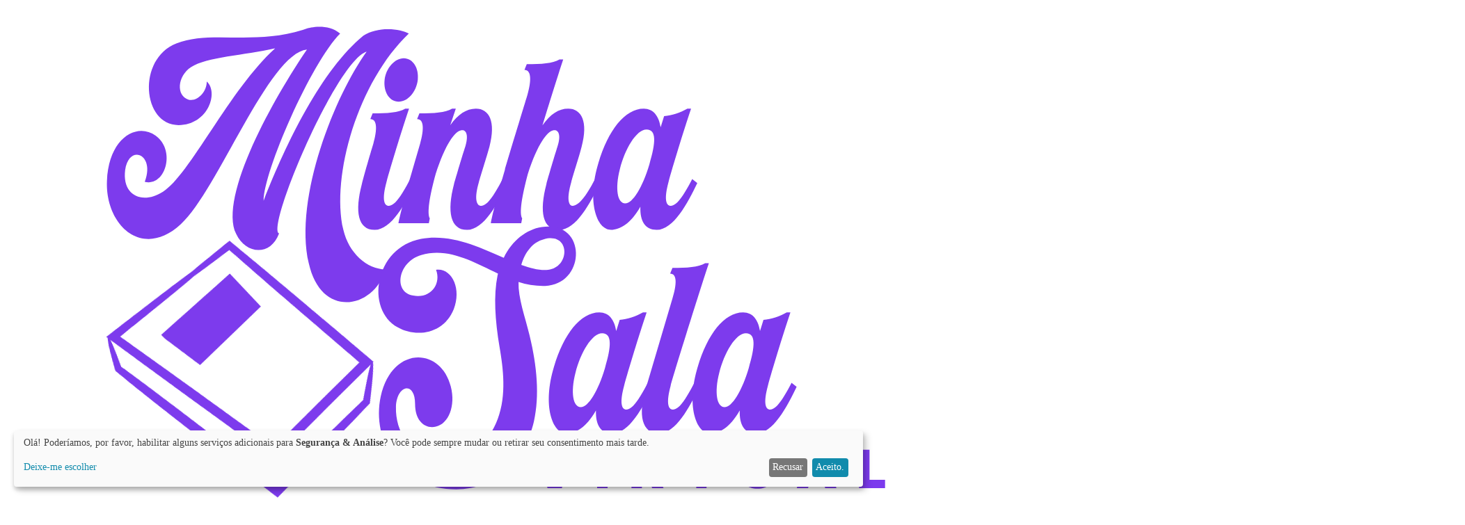

--- FILE ---
content_type: text/html; charset=utf-8
request_url: https://minhasalavirtual.com/precos/
body_size: 7121
content:

<!DOCTYPE html>
<html lang="pt-br" itemscope itemtype="http://schema.org/WebPage">
  <head>
    <meta charset="utf-8">
    <meta http-equiv="X-UA-Compatible" content="IE=edge">
    <meta name="viewport" content="width=device-width, initial-scale=1, shrink-to-fit=no">
    <title>Planos | Minha Sala Virtual</title>
    
      <meta name="description" content="Sistema de gestão de aprendizagem através da organização de cursos e treinamentos online. Cursos para treinamentos corporativos e cursos abertos ao público">
      <meta name="keywords" content="Educação, ensino, cursos, grátis, aprender, cursos online, cursos virtuais, aulas no youtube, aulas, aula, prova, provas, redação, redação, provas, testes, simulados, exame simulado, mupi systems">
    

    <meta name="robots" content="index,follow">
    <meta name="author" content="Mupi Systems" />
    <meta name="company" content="Mupi Systems" />
    <link type="text/plain" rel="author" href="humans.txt" />

  
    <link rel="manifest" href="/static/img/manifest.json">
    <meta name="msapplication-TileColor" content="#ffffff">
    <meta name="msapplication-TileImage" content="/static/img/ms-icon-144x144.png">
    <meta name="theme-color" content="#ffffff">
    <link rel="icon" href="/static/img/favicon.ico">
    <link rel="shortcut icon" href="/static/img/favicon.ico">

    <meta name="msvalidate.01" content="" />
    <meta name='yandex-verification' content='' />
    
    
    <!--     Fonts and icons     -->
    <link rel="stylesheet" type="text/css" href="https://fonts.googleapis.com/css?family=Roboto:300,400,500,700,900|Roboto+Slab:400,700" />
    <!-- Font Awesome Icons -->
    <script src="https://kit.fontawesome.com/42d5adcbca.js" crossorigin="anonymous"></script>
    <!-- Material Icons -->
    <link href="https://fonts.googleapis.com/icon?family=Material+Icons+Round" rel="stylesheet">
    <link href="https://fonts.googleapis.com/icon?family=Material+Icons" rel="stylesheet">
    <!-- Animate.css para animações -->
    <link rel="stylesheet" href="https://cdnjs.cloudflare.com/ajax/libs/animate.css/4.1.1/animate.min.css">
    <link rel="stylesheet" href="/static/css/customized.css">
    <!-- Tailwind CSS & Flowbite -->
    <link rel="stylesheet" href="/static/src/output.css">
    <!-- IMask para máscaras de input -->
    <script src="https://unpkg.com/imask"></script>

    <!-- Global site tag (gtag.js) - Google Analytics -->
    <script type="text/plain" data-type="text/javascript" data-name="google_analytics" async src="https://www.googletagmanager.com/gtag/js?id=G-EBSF7CVWK6" nonce=""></script>
    <script nonce="">
      window.dataLayer = window.dataLayer || [];
      function gtag(){dataLayer.push(arguments);}
      gtag('js', new Date());

      gtag('config', 'G-EBSF7CVWK6');
      gtag('config', 'AW-826618710');
    </script>

    <!-- Twitter universal website tag code -->
      <script type="opt-in" data-name="twitter_analytics" data-type="application/javascript">
      !function(e,t,n,s,u,a){e.twq||(s=e.twq=function(){s.exe?s.exe.apply(s,arguments):s.queue.push(arguments);
      },s.version='1.1',s.queue=[],u=t.createElement(n),u.async=!0,u.src='//static.ads-twitter.com/uwt.js',
      a=t.getElementsByTagName(n)[0],a.parentNode.insertBefore(u,a))}(window,document,'script');
      // Insert Twitter Pixel ID and Standard Event data below
      twq('init','o7t82');
      twq('track','PageView');
      </script>
      <!-- End Twitter universal website tag code -->

      
<link rel="stylesheet" href="https://cdn.jsdelivr.net/npm/bootstrap-icons@1.11.1/font/bootstrap-icons.css">

  </head>
    
    <body class="g-sidenav-show bg-gray-200">
        <!-- Navigation -->
        <!-- nav.html -->

<header style="z-index: 1000;" class="fixed w-full">
  <nav class="bg-white border-gray-200 py-4">
    <div class="flex flex-wrap items-center justify-between max-w-screen-xl mx-auto px-4">
      <!-- Logo -->
      <a href="/" class="flex items-center" title="Página Inicial - Minha Sala Virtual">
        <img src="/static/illustrations/purple_logo.png" alt="Logo" class="h-10 mr-3 sm:h-12">
      </a>

      <!-- Action Buttons and Mobile Menu Toggle -->
      <div class="flex items-center lg:order-2">
        <a href="/accounts/login/" 
           class="text-white bg-purple-600 hover:bg-purple-700 focus:ring-4 focus:ring-purple-300 font-medium rounded-lg text-sm px-4 lg:px-5 py-2 lg:py-2.5 sm:mr-2 lg:mr-0 focus:outline-none">
          Acessar
        </a>
        <button id="mobile-menu-toggle" type="button" 
                class="inline-flex items-center p-2 ml-1 text-sm text-gray-500 rounded-lg lg:hidden hover:bg-gray-100 focus:outline-none focus:ring-2 focus:ring-gray-200" 
                aria-controls="mobile-menu" aria-expanded="false">
          <span class="sr-only">Abrir menu principal</span>
          <svg id="open-icon" class="w-6 h-6" fill="currentColor" viewBox="0 0 20 20" xmlns="http://www.w3.org/2000/svg">
            <path fill-rule="evenodd" d="M3 5a1 1 0 011-1h12a1 1 0 110 2H4a1 1 0 01-1-1zM3 10a1 1 0 011-1h12a1 1 0 110 2H4a1 1 0 01-1-1zM3 15a1 1 0 011-1h12a1 1 0 110 2H4a1 1 0 01-1-1z" clip-rule="evenodd"></path>
          </svg>
          <svg id="close-icon" class="hidden w-6 h-6" fill="currentColor" viewBox="0 0 20 20" xmlns="http://www.w3.org/2000/svg">
            <path fill-rule="evenodd" d="M4.293 4.293a1 1 0 011.414 0L10 8.586l4.293-4.293a1 1 0 111.414 1.414L11.414 10l4.293 4.293a1 1 0 01-1.414 1.414L10 11.414l-4.293 4.293a1 1 0 01-1.414-1.414L8.586 10 4.293 5.707a1 1 0 010-1.414z" clip-rule="evenodd"></path>
          </svg>
        </button>
      </div>

      <!-- Desktop Navigation Links -->
      <div class="items-center justify-between hidden w-full lg:flex lg:w-auto lg:order-1" id="desktop-menu">
        <ul class="flex flex-col font-medium lg:flex-row lg:space-x-8 lg:mt-0">
          <li class="relative group">
            <button id="pagesDropdownButton" class="flex items-center justify-between w-full py-2 pl-3 pr-4 text-gray-700 border-b border-gray-100 hover:bg-gray-50 lg:hover:bg-transparent lg:border-0 lg:hover:text-purple-700 lg:p-0">
              Páginas
              <svg class="w-4 h-4 ml-1" fill="currentColor" viewBox="0 0 20 20" xmlns="http://www.w3.org/2000/svg">
                <path fill-rule="evenodd" d="M5.293 7.293a1 1 0 011.414 0L10 10.586l3.293-3.293a1 1 0 111.414 1.414l-4 4a1 1 0 01-1.414 0l-4-4a1 1 0 010-1.414z" clip-rule="evenodd"></path>
              </svg>
            </button>
          </li>
          <li>
            <a href="/precos/" class="block py-2 pl-3 pr-4 text-gray-700 border-b border-gray-100 hover:bg-gray-50 lg:hover:bg-transparent lg:border-0 lg:hover:text-purple-700 lg:p-0">Planos</a>
          </li>
          <li>
            <a href="/api_v1_docs/" class="block py-2 pl-3 pr-4 text-gray-700 border-b border-gray-100 hover:bg-gray-50 lg:hover:bg-transparent lg:border-0 lg:hover:text-purple-700 lg:p-0">Documentação API</a>
          </li>
        </ul>
      </div>
    </div>
  </nav>
</header>

<!-- Desktop Dropdown Menu (Modal style) -->
<div id="pagesDropdown" class="hidden fixed inset-0 z-50 overflow-hidden pt-16">
  <div class="absolute inset-0 bg-black opacity-25" id="pagesDropdownOverlay"></div>
  <div class="relative container mx-auto px-4 mt-2">
    <div class="bg-white rounded-lg shadow-lg p-5 max-w-4xl mx-auto">
      <div class="grid grid-cols-1 md:grid-cols-2 gap-8">
        <div>
          <h6 class="text-gray-800 font-bold text-lg mb-4">A Plataforma</h6>
          <ul class="space-y-2">
            <li><a href="/funcionalidades/" class="block py-1 text-sm text-gray-600 hover:text-purple-700">Funcionalidades</a></li>
            <li><a href="/precos/" class="block py-1 text-sm text-gray-600 hover:text-purple-700">Planos</a></li>
            <li><a href="https://central.minhasalavirtual.com/" class="block py-1 text-sm text-gray-600 hover:text-purple-700" target="_blank">Central</a></li>
            <li><a href="/termos-de-uso" class="block py-1 text-sm text-gray-600 hover:text-purple-700">Termos de Uso</a></li>
            <li><a href="/politica-de-privacidade" class="block py-1 text-sm text-gray-600 hover:text-purple-700">Política de Privacidade</a></li>
            <li><a href="/politica-anti-spam" class="block py-1 text-sm text-gray-600 hover:text-purple-700">Política Anti-Spam</a></li>
          </ul>
        </div>
        <div>
          <h6 class="text-gray-800 font-bold text-lg mb-4">Suporte</h6>
          <ul class="space-y-2">
            <li><a href="/faq/" class="block py-1 text-sm text-gray-600 hover:text-purple-700">Dúvidas Frequentes</a></li>
            <li><a href="/suporte" class="block py-1 text-sm text-gray-600 hover:text-purple-700">Contato</a></li>
          </ul>
          
          <h6 class="text-gray-800 font-bold text-lg mb-4 mt-6">Blog</h6>
          <ul class="space-y-2">
            <li><a href="https://mupisystems.com.br/blog" class="block py-1 text-sm text-gray-600 hover:text-purple-700">Página Inicial</a></li>
          </ul>
        </div>
      </div>
    </div>
  </div>
</div>

<!-- Mobile Menu (Hidden by default) -->
<div id="mobile-menu" class="hidden fixed inset-0 z-50 bg-white">
  <div class="flex flex-col h-full overflow-y-auto">
    <div class="flex items-center justify-between px-4 py-4">
      <span class="text-lg font-bold text-gray-800">Menu</span>
      <button id="close-mobile-menu" class="p-2 text-gray-500 rounded-lg hover:bg-gray-100">
        <svg class="w-6 h-6" fill="currentColor" viewBox="0 0 20 20" xmlns="http://www.w3.org/2000/svg">
          <path fill-rule="evenodd" d="M4.293 4.293a1 1 0 011.414 0L10 8.586l4.293-4.293a1 1 0 111.414 1.414L11.414 10l4.293 4.293a1 1 0 01-1.414 1.414L10 11.414l-4.293 4.293a1 1 0 01-1.414-1.414L8.586 10 4.293 5.707a1 1 0 010-1.414z" clip-rule="evenodd"></path>
        </svg>
      </button>
    </div>
    
    <div class="px-4 py-4 overflow-y-auto">
      <nav class="flex flex-col space-y-6">
        <!-- Menu Principal -->
        <a href="/precos/" class="flex items-center py-3 text-base font-medium text-gray-700 border-b border-gray-200">
          Planos
          <svg class="w-4 h-4 ml-auto" fill="currentColor" viewBox="0 0 20 20" xmlns="http://www.w3.org/2000/svg">
            <path fill-rule="evenodd" d="M7.293 14.707a1 1 0 010-1.414L10.586 10 7.293 6.707a1 1 0 011.414-1.414l4 4a1 1 0 010 1.414l-4 4a1 1 0 01-1.414 0z" clip-rule="evenodd"></path>
          </svg>
        </a>
        
        <a href="/api_v1_docs/" class="flex items-center py-3 text-base font-medium text-gray-700 border-b border-gray-200">
          Documentação API
          <svg class="w-4 h-4 ml-auto" fill="currentColor" viewBox="0 0 20 20" xmlns="http://www.w3.org/2000/svg">
            <path fill-rule="evenodd" d="M7.293 14.707a1 1 0 010-1.414L10.586 10 7.293 6.707a1 1 0 011.414-1.414l4 4a1 1 0 010 1.414l-4 4a1 1 0 01-1.414 0z" clip-rule="evenodd"></path>
          </svg>
        </a>
        
        <!-- A Plataforma -->
        <div>
          <h3 class="text-lg font-bold text-gray-900 mb-2">A Plataforma</h3>
          <ul class="space-y-2 pl-2">
            <li><a href="/funcionalidades/" class="block py-2 text-gray-600 hover:text-purple-700">Funcionalidades</a></li>
            <li><a href="https://central.minhasalavirtual.com/" class="block py-2 text-gray-600 hover:text-purple-700" target="_blank">Central</a></li>
            <li><a href="/termos-de-uso" class="block py-2 text-gray-600 hover:text-purple-700">Termos de Uso</a></li>
            <li><a href="/politica-de-privacidade" class="block py-2 text-gray-600 hover:text-purple-700">Política de Privacidade</a></li>
            <li><a href="/politica-anti-spam" class="block py-2 text-gray-600 hover:text-purple-700">Política Anti-Spam</a></li>
          </ul>
        </div>
        
        <!-- Suporte -->
        <div>
          <h3 class="text-lg font-bold text-gray-900 mb-2">Suporte</h3>
          <ul class="space-y-2 pl-2">
            <li><a href="/faq/" class="block py-2 text-gray-600 hover:text-purple-700">Dúvidas Frequentes</a></li>
            <li><a href="/suporte" class="block py-2 text-gray-600 hover:text-purple-700">Contato</a></li>
          </ul>
        </div>
        
        <!-- Blog -->
        <div>
          <h3 class="text-lg font-bold text-gray-900 mb-2">Blog</h3>
          <ul class="space-y-2 pl-2">
            <li><a href="https://mupisystems.com.br/blog" class="block py-2 text-gray-600 hover:text-purple-700">Página Inicial</a></li>
          </ul>
        </div>
      </nav>
    </div>
  </div>
</div>

<script>
  // Desktop dropdown
  const pagesButton = document.getElementById('pagesDropdownButton');
  const pagesDropdown = document.getElementById('pagesDropdown');
  const pagesDropdownOverlay = document.getElementById('pagesDropdownOverlay');
  
  // Handle dropdown for desktop
  pagesButton.addEventListener('click', function(e) {
    e.preventDefault();
    pagesDropdown.classList.toggle('hidden');
  });
  
  // Close dropdown when clicking overlay
  pagesDropdownOverlay.addEventListener('click', function() {
    pagesDropdown.classList.add('hidden');
  });
  
  // Close dropdown when clicking outside
  document.addEventListener('click', function(e) {
    if (!pagesButton.contains(e.target) && !pagesDropdown.contains(e.target)) {
      pagesDropdown.classList.add('hidden');
    }
  });

  // Mobile menu toggle
  const mobileMenuToggle = document.getElementById('mobile-menu-toggle');
  const mobileMenu = document.getElementById('mobile-menu');
  const openIcon = document.getElementById('open-icon');
  const closeIcon = document.getElementById('close-icon');
  const closeMobileMenuBtn = document.getElementById('close-mobile-menu');
  
  mobileMenuToggle.addEventListener('click', function() {
    mobileMenu.classList.toggle('hidden');
    openIcon.classList.toggle('hidden');
    closeIcon.classList.toggle('hidden');
    document.body.classList.toggle('overflow-hidden');
  });
  
  closeMobileMenuBtn.addEventListener('click', function() {
    mobileMenu.classList.add('hidden');
    openIcon.classList.remove('hidden');
    closeIcon.classList.add('hidden');
    document.body.classList.remove('overflow-hidden');
  });
</script>
        <!-- CSRF Token -->
        <input type="hidden" name="csrfmiddlewaretoken" value="TYrypHU8evGRwS85DqxJZfc6ZwrWyUrURv0BiDIQVtTPNjIi13K55DNr7ZojhSLw">
        
        <!-- MAIN -->
        

<section class="lg:py-40 py-32 bg-gray-50">
  <div class="container mx-auto px-6">
    <div class="text-center mb-16">
      <span class="inline-block px-4 py-2 bg-emerald-100 text-emerald-500 rounded-full text-sm font-medium mb-4">Nossos Planos</span>
      <h2 class="text-3xl md:text-4xl font-bold text-black">Escolha o plano ideal para sua necessidade</h2>
      <p class="text-lg text-gray-600 mt-4">Oferecemos opções flexíveis para empresas de todos os tamanhos</p>
    </div>

    <!-- Seção Para Treinamentos -->
    <div>
      <div class="flex items-center mb-8">
        <div class="w-12 h-12 bg-purple-100 text-purple-600 rounded-full flex items-center justify-center mr-4 shadow-sm">
          <i class="bi bi-people-fill text-xl"></i>
        </div>
        <h3 class="text-2xl font-bold text-black">Para Treinamentos</h3>
      </div>

      <div class="grid grid-cols-1 sm:grid-cols-2 lg:grid-cols-4 gap-4 md:gap-6 lg:gap-8">
        <!-- Plano Grátis -->
        <div class="bg-white rounded-xl shadow-lg hover:shadow-xl transition duration-300 overflow-hidden">
          <div class="p-5 bg-purple-100 border-b border-gray-200">
            <h3 class="text-xl font-bold text-center text-purple-800">Grátis</h3>
          </div>
          <div class="p-6 text-center">
            <div class="text-4xl font-bold text-black mb-1">R$0,00</div>
            <div class="text-gray-500 mb-6">por mês</div>
            
            <ul class="space-y-3 mb-8">
              <li class="flex items-center">
                <i class="bi bi-check-circle-fill text-emerald-400 mr-2"></i>
                <span class="text-gray-700">Até 5 colaboradores</span>
              </li>
              <li class="flex items-center">
                <i class="bi bi-check-circle-fill text-emerald-400 mr-2"></i>
                <span class="text-gray-700">Até 5 cursos</span>
              </li>
              <li class="flex items-center opacity-50">
                <i class="bi bi-x-circle text-gray-400 mr-2"></i>
                <span class="text-gray-500">Recursos avançados</span>
              </li>
            </ul>
            
            <a href="/org_signup/" class="block w-full py-3 px-4 bg-purple-600 hover:bg-purple-700 text-white font-medium rounded-lg text-center transition duration-300">
              <i class="bi bi-arrow-right-circle mr-2"></i>Começar Grátis
            </a>
          </div>
        </div>
        
        <!-- Plano Básico -->
        <div class="bg-white rounded-xl shadow-lg hover:shadow-xl transition duration-300 overflow-hidden">
          <div class="p-5 bg-purple-100 border-b border-gray-200">
            <h3 class="text-xl font-bold text-center text-purple-800">Básico</h3>
          </div>
          <div class="p-6 text-center">
            <div class="text-4xl font-bold text-black mb-1">R$89,00</div>
            <div class="text-gray-500 mb-6">por mês</div>
            
            <ul class="space-y-3 mb-8">
              <li class="flex items-center">
                <i class="bi bi-check-circle-fill text-emerald-400 mr-2"></i>
                <span class="text-gray-700">Até 15 colaboradores</span>
              </li>
              <li class="flex items-center">
                <i class="bi bi-check-circle-fill text-emerald-400 mr-2"></i>
                <span class="text-gray-700">Sem limite de cursos</span>
              </li>
              <li class="flex items-center">
                <i class="bi bi-check-circle-fill text-emerald-400 mr-2"></i>
                <span class="text-gray-700">Suporte básico</span>
              </li>
            </ul>
            
            <a href="/planos/checkout/2/" class="block w-full py-3 px-4 bg-purple-600 hover:bg-purple-700 text-white font-medium rounded-lg text-center transition duration-300">
              <i class="bi bi-arrow-right-circle mr-2"></i>Assinar Agora
            </a>
          </div>
        </div>
        
        <!-- Plano Intermediário -->
        <div class="bg-white rounded-xl shadow-lg hover:shadow-xl transition duration-300 overflow-hidden border-2 border-purple-500 transform sm:scale-100 md:scale-105 z-10">
          <div class="p-5 bg-purple-600 border-b border-purple-700 relative">
            <h3 class="text-xl font-bold text-center text-white">Intermediário</h3>
            <div class="absolute top-0 right-0 bg-emerald-400 text-white text-xs font-bold px-3 py-1 rounded-bl-lg">POPULAR</div>
          </div>
          <div class="p-6 text-center">
            <div class="text-4xl font-bold text-black mb-1">R$154,00</div>
            <div class="text-gray-500 mb-6">por mês</div>
            
            <ul class="space-y-3 mb-8">
              <li class="flex items-center">
                <i class="bi bi-check-circle-fill text-emerald-400 mr-2"></i>
                <span class="text-gray-700">Até 30 colaboradores</span>
              </li>
              <li class="flex items-center">
                <i class="bi bi-check-circle-fill text-emerald-400 mr-2"></i>
                <span class="text-gray-700">Sem limite de cursos</span>
              </li>
              <li class="flex items-center">
                <i class="bi bi-check-circle-fill text-emerald-400 mr-2"></i>
                <span class="text-gray-700">Suporte prioritário</span>
              </li>
            </ul>
            
            <a href="/planos/checkout/3/" class="block w-full py-3 px-4 bg-purple-600 hover:bg-purple-700 text-white font-medium rounded-lg text-center transition duration-300">
              <i class="bi bi-arrow-right-circle mr-2"></i>Assinar Agora
            </a>
          </div>
        </div>
        
        <!-- Plano Avançado -->
        <div class="bg-white rounded-xl shadow-lg hover:shadow-xl transition duration-300 overflow-hidden">
          <div class="p-5 bg-purple-100 border-b border-gray-200">
            <h3 class="text-xl font-bold text-center text-purple-800">Avançado</h3>
          </div>
          <div class="p-6 text-center">
            <div class="text-4xl font-bold text-black mb-1">R$5,00</div>
            <div class="text-gray-500 mb-6">por usuário por mês</div>
            
            <ul class="space-y-3 mb-8">
              <li class="flex items-center">
                <i class="bi bi-check-circle-fill text-emerald-400 mr-2"></i>
                <span class="text-gray-700">A partir de 30 colaboradores</span>
              </li>
              <li class="flex items-center">
                <i class="bi bi-check-circle-fill text-emerald-400 mr-2"></i>
                <span class="text-gray-700">Sem limite de cursos</span>
              </li>
              <li class="flex items-center">
                <i class="bi bi-check-circle-fill text-emerald-400 mr-2"></i>
                <span class="text-gray-700">Suporte dedicado</span>
              </li>
            </ul>
            
            <a href="/planos/checkout/4/" class="block w-full py-3 px-4 bg-purple-600 hover:bg-purple-700 text-white font-medium rounded-lg text-center transition duration-300">
              <i class="bi bi-arrow-right-circle mr-2"></i>Assinar Agora
            </a>
          </div>
        </div>
      </div>
    </div>

    <!-- Banner com Imagem -->
    <div class="mt-20">
      <div class="rounded-xl overflow-hidden shadow-lg max-w-4xl mx-auto">
        <img src="/static/illustrations/img_09.jpg" alt="Plataforma de Treinamento" class="w-full h-64 object-cover object-center">
      </div>
    </div>
  </div>
</section>

<!-- Call to Action com fundo branco -->
<section class="pb-20 bg-white">
  <div class="container mx-auto px-6 text-center">
    <h2 class="text-3xl md:text-4xl font-bold text-black mb-4">Pronto para começar?</h2>
    <p class="text-xl text-gray-600 mb-8 max-w-2xl mx-auto">Escolha o plano ideal para sua empresa e comece agora mesmo a transformar o aprendizado da sua equipe.</p>
    <div class="flex flex-col sm:flex-row justify-center space-y-6 sm:space-y-0 sm:space-x-8">
      <a href="/planos/checkout/1/" class="px-8 py-4 bg-emerald-500 text-white font-medium rounded-lg hover:bg-emerald-600 transition duration-300 shadow-lg">
        <i class="bi bi-person-plus mr-2"></i>Criar uma conta
      </a>
      <a href="#" class="px-8 py-4 bg-gray-100 text-emerald-600 font-medium rounded-lg hover:bg-gray-200 transition duration-300 border border-gray-300 shadow-lg">
        <i class="bi bi-chat-dots mr-2"></i>Fale com um consultor
      </a>
    </div>
  </div>
</section>



        <!-- footer.html -->

<footer class="bg-purple-800 text-white rounded-xl overflow-hidden">
  <!-- Top Section -->
  <div class="max-w-screen-xl mx-auto px-6 sm:px-8 md:px-10 lg:px-4 pt-16 pb-8">
    <div class="grid grid-cols-1 md:grid-cols-2 lg:grid-cols-4 gap-8">
      <!-- Company Info -->
      <div class="mb-6">
        <div class=" flex  items-center mb-3">
          <img src="/static/img/minha_sala_white.png" 
              alt="Logo" 
              class="h-20 mr-3">
        </div>
        <p class="text-purple-100 mb-4">Plataforma completa para gestão de cursos e treinamentos corporativos.</p>
        <div class="flex space-x-4">
          <a href="https://www.facebook.com/mupisys" target="_blank" class="text-white hover:text-purple-200 transition-colors duration-300 rounded-full bg-purple-700 p-2">
            <i class="bi bi-facebook text-xl"></i>
          </a>
          <a href="https://www.instagram.com/mupisystems/" target="_blank" class="text-white hover:text-purple-200 transition-colors duration-300 rounded-full bg-purple-700 p-2">
            <i class="bi bi-instagram text-xl"></i>
          </a>
          <a href="https://www.linkedin.com/company/mupi-systems" target="_blank" class="text-white hover:text-purple-200 transition-colors duration-300 rounded-full bg-purple-700 p-2">
            <i class="bi bi-linkedin text-xl"></i>
          </a>
        </div>
      </div>

      <!-- Quick Links -->
      <div>
        <h3 class="text-lg font-semibold mb-4 text-white">Links Rápidos</h3>
        <ul class="space-y-3">
          <li>
            <a href="/" class="text-purple-100 hover:text-white transition-colors duration-300 flex items-center rounded-lg px-2 py-1 hover:bg-purple-700">
              <i class="bi bi-chevron-right text-xs mr-2"></i>Home
            </a>
          </li>
          <li>
            <a href="/funcionalidades/" class="text-purple-100 hover:text-white transition-colors duration-300 flex items-center rounded-lg px-2 py-1 hover:bg-purple-700">
              <i class="bi bi-chevron-right text-xs mr-2"></i>Funcionalidades
            </a>
          </li>
          <li>
            <a href="/precos/" class="text-purple-100 hover:text-white transition-colors duration-300 flex items-center rounded-lg px-2 py-1 hover:bg-purple-700">
              <i class="bi bi-chevron-right text-xs mr-2"></i>Planos
            </a>
          </li>
          <li>
            <a href="/faq/" class="text-purple-100 hover:text-white transition-colors duration-300 flex items-center rounded-lg px-2 py-1 hover:bg-purple-700">
              <i class="bi bi-chevron-right text-xs mr-2"></i>Dúvidas Frequentes
            </a>
          </li>
          <li>
            <a href="/suporte" class="text-purple-100 hover:text-white transition-colors duration-300 flex items-center rounded-lg px-2 py-1 hover:bg-purple-700">
              <i class="bi bi-chevron-right text-xs mr-2"></i>Contato
            </a>
          </li>
        </ul>
      </div>

      <!-- Contato -->
      <div>
        <h3 class="text-lg font-semibold mb-4 text-white">Contato</h3>
        <ul class="space-y-3">
          <li class="flex items-start">
            <i class="bi bi-geo-alt text-white mr-3 mt-1"></i>
            <span class="text-purple-100">R. Dom João Pimenta, 701 - loja 2 - Centro, Montes Claros - MG</span>
          </li>
          <li class="flex items-center">
            <i class="bi bi-telephone text-white mr-3"></i>
            <span class="text-purple-100">+11 94252-9100</span>
          </li>
          <li class="flex items-center">
            <i class="bi bi-envelope text-white mr-3"></i>
            <span class="text-purple-100"><a href="/cdn-cgi/l/email-protection" class="__cf_email__" data-cfemail="522127223d202637123f27223b212b2126373f217c313d3f7c3020">[email&#160;protected]</a></span>
          </li>
          <li class="flex items-center">
            <i class="bi bi-clock text-white mr-3"></i>
            <span class="text-purple-100">Seg - Sex: 8h às 18h</span>
          </li>
        </ul>
      </div>
      <!-- Newsletter -->
      <div>
        <h3 class="text-lg font-semibold mb-4 text-white">Newsletter</h3>
        <p class="text-purple-100 mb-4">Cadastre-se para receber novidades e promoções.</p>
        <form class="space-y-3">
          <div class="relative">
            <input type="email" placeholder="Seu e-mail" class="w-full py-2 px-4 bg-purple-900 text-white rounded-xl focus:outline-none focus:ring-2 focus:ring-white">
          </div>
          <button type="submit" class="w-full bg-white hover:bg-purple-100 py-2 px-4 rounded-xl text-purple-800 font-medium transition-colors duration-300">
            Inscrever
          </button>
        </form>
      </div>
    </div>
  </div>

  <!-- Bottom Section with Border -->
  <div class="max-w-screen-xl mx-auto px-6 sm:px-8 md:px-10 lg:px-4 py-6 border-t border-purple-600">
    <div class="flex flex-col md:flex-row justify-between items-center">
      <p class="text-purple-100 text-sm mb-4 md:mb-0">
        &copy;  Minha Sala Virtual. Todos os direitos reservados.
      </p>
      <a href="https://mupisystems.com.br/">
        <img src="/static/img/mupi_white.png" alt="Logo" class="h-9 mr-3">
      </a>
      <div class="flex space-x-6">
        <a href="/termos-de-uso" class="text-purple-100 text-sm hover:text-white transition-colors duration-300 rounded-lg px-2 py-1 hover:bg-purple-700">Termos de Uso</a>
        <a href="/politica-de-privacidade" class="text-purple-100 text-sm hover:text-white transition-colors duration-300 rounded-lg px-2 py-1 hover:bg-purple-700">Política de Privacidade</a>
      </div>
    </div>
  </div>
</footer>

        <script data-cfasync="false" src="/cdn-cgi/scripts/5c5dd728/cloudflare-static/email-decode.min.js"></script><script defer type="text/javascript" src="/static/js/config.js"></script>
        <!--<script defer type="text/javascript" src="https://cdn.kiprotect.com/klaro/v0.7.18/klaro.js"></script>-->
        <script crossorigin="anonymous" defer="" integrity="sha384-KQbnBU8iDt0SMuhtGjj+8HRiRdU9XaOAu96g6LV/RaM/8BGGeRkhD/9wwZd6py8a" src="https://cdn.kiprotect.com/klaro/v0.7.18/klaro.js" type="text/javascript"></script>

        <!-- Google Analytics -->
        <script type="opt-in" data-name="google_analytics" data-type="application/javascript">
            (function(i,s,o,g,r,a,m){i['GoogleAnalyticsObject']=r;i[r]=i[r]||function(){
             (i[r].q=i[r].q||[]).push(arguments)},i[r].l=1*new Date();a=s.createElement(o),
             m=s.getElementsByTagName(o)[0];a.async=1;a.src=g;m.parentNode.insertBefore(a,m)
             })(window,document,'script','//www.google-analytics.com/analytics.js','ga');
             
             ga('create', 'UA-109919560-6', 'auto');
             ga('send', 'pageview');
        </script>
        <!-- /.Google Analytics -->
        <script type="opt-in" data-name="fb_analytics" data-type="application/javascript">
          !function(f,b,e,v,n,t,s)
          {if(f.fbq)return;n=f.fbq=function(){n.callMethod?
          n.callMethod.apply(n,arguments):n.queue.push(arguments)};
          if(!f._fbq)f._fbq=n;n.push=n;n.loaded=!0;n.version='2.0';
          n.queue=[];t=b.createElement(e);t.async=!0;
          t.src=v;s=b.getElementsByTagName(e)[0];
          s.parentNode.insertBefore(t,s)}(window, document,'script',
          'https://connect.facebook.net/en_US/fbevents.js');
          fbq('init', '488474115852242');
          fbq('track', 'PageView');
        </script>
        <noscript><img height="1" width="1" style="display:none"
          src="https://www.facebook.com/tr?id=488474115852242&ev=PageView&noscript=1"
        /></noscript>
        <!-- End Facebook Pixel Code -->
        <script>
          // Inicialização de plugins do Material Dashboard
          var win = navigator.platform.indexOf('Win') > -1;
          if (win && document.querySelector('#sidenav-scrollbar')) {
            var options = {
              damping: '0.5'
            }
            Scrollbar.init(document.querySelector('#sidenav-scrollbar'), options);
          }
          
          // Inicializar tooltips
          var tooltipTriggerList = [].slice.call(document.querySelectorAll('[data-bs-toggle="tooltip"]'))
          var tooltipList = tooltipTriggerList.map(function (tooltipTriggerEl) {
            return new bootstrap.Tooltip(tooltipTriggerEl)
          });
        </script>

        
    <script defer src="https://static.cloudflareinsights.com/beacon.min.js/vcd15cbe7772f49c399c6a5babf22c1241717689176015" integrity="sha512-ZpsOmlRQV6y907TI0dKBHq9Md29nnaEIPlkf84rnaERnq6zvWvPUqr2ft8M1aS28oN72PdrCzSjY4U6VaAw1EQ==" data-cf-beacon='{"version":"2024.11.0","token":"28bb9329bee04cb5b7584c41d063d13c","r":1,"server_timing":{"name":{"cfCacheStatus":true,"cfEdge":true,"cfExtPri":true,"cfL4":true,"cfOrigin":true,"cfSpeedBrain":true},"location_startswith":null}}' crossorigin="anonymous"></script>
</body>
</html>


--- FILE ---
content_type: text/css
request_url: https://minhasalavirtual.com/static/css/customized.css
body_size: -269
content:
@import url('https://fonts.googleapis.com/css2?family=Poppins:ital,wght@0,100;0,200;0,300;0,400;0,500;0,600;0,700;0,800;0,900;1,100;1,200;1,300;1,400;1,500;1,600;1,700;1,800;1,900&display=swap');


.poppins-light {
    font-family: 'Poppins', sans-serif !important;
    font-weight: 300;
}

.font-poppins-regular {
    font-family: 'Poppins', sans-serif !important;
    font-weight: 400;
}

.font-poppins-medium {
    font-family: 'Poppins', sans-serif !important;
    font-weight: 500;
}

.font-poppins-semibold {
    font-family: 'Poppins', sans-serif !important;
    font-weight: 600;
}